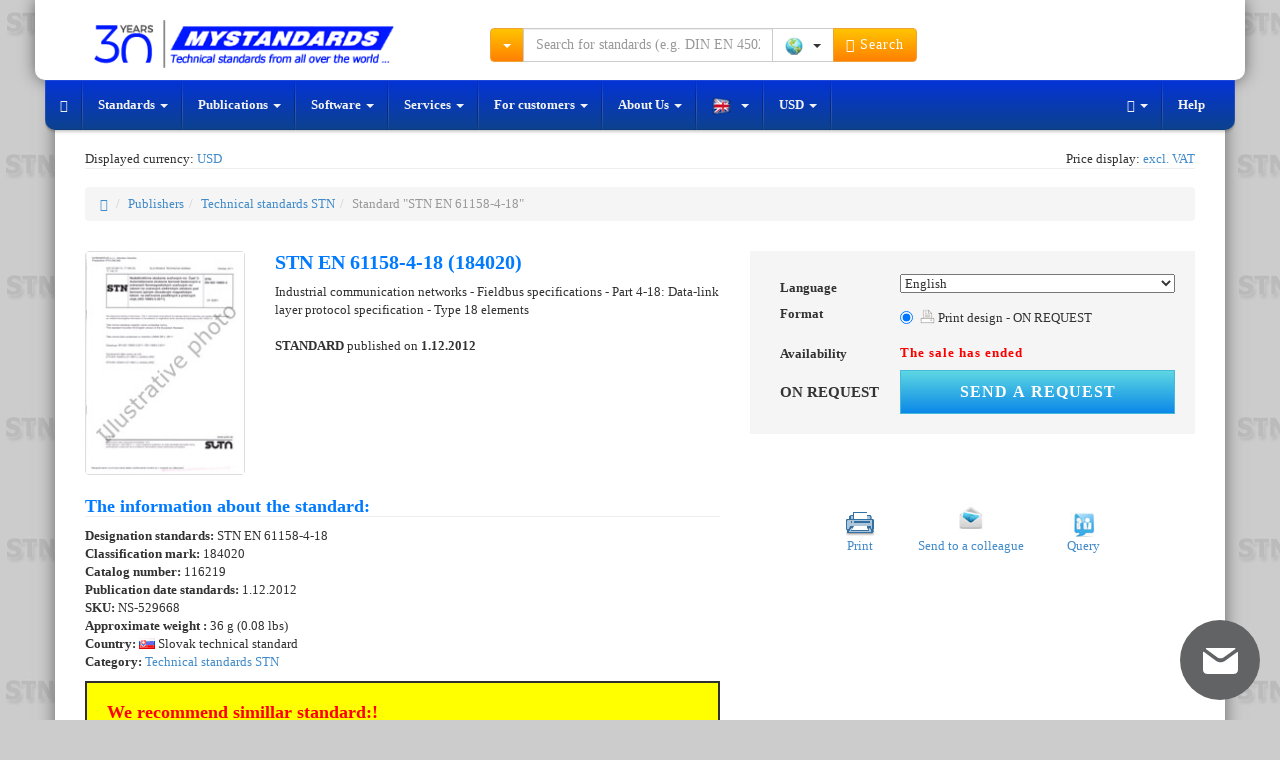

--- FILE ---
content_type: text/html; charset=UTF-8
request_url: https://www.mystandards.biz/standard/stnen-61158-4-18-1.12.2012.html
body_size: 10363
content:
<!DOCTYPE html>
<html lang="en">
  <head>
    <meta charset="utf-8">
    <meta name="viewport" content="width=device-width, initial-scale=1">  
    <meta name="description" content="Standard STN EN 61158-4-18 (18 4020) 1.12.2012 - Priemyselné komunikačné siete. Špecifikácie prevádzkových zberníc. Časť 4-18: Špecifikácia protokolu">
    <meta name="author" content="NORMSERVIS s.r.o." />
    <meta name="keywords" content="Standard STN EN 61158-4-18,1.12.2012,STN EN,61158-4-18,STN EN 61158-4-18,Priemyselné komunikačné siete. Špecifikácie prevádzkových zberníc. Časť 4-18: Špecifikácia protokolu údajovej vrstvy. Prvky typu 18 (Norma na priame používanie ako STN).,18 4020,Standard" />
              <meta name="robots" content="index, follow, all" />
          <meta name="googlebot" content="snippet, archive" />
              
        <link rel="shortcut icon" href="https://www.mystandards.biz/favicon.ico?v=9" type="image/x-icon">
    <link rel="icon" href="https://www.mystandards.biz/favicon.ico?v=9" type="image/x-icon">
          
        <link rel="alternate" href="https://eshop.normservis.cz/norma/stnen-61158-4-18-1.12.2012.html" hreflang="cs" />
    <link rel="alternate" href="https://eshop.normservis.sk/norma/stnen-61158-4-18-1.12.2012.html" hreflang="sk" />
    <link rel="alternate" href="https://www.technormen.de/norm/stnen-61158-4-18-1.12.2012.html" hreflang="de" />
    <link rel="alternate" href="https://www.mystandards.biz/standard/stnen-61158-4-18-1.12.2012.html" hreflang="en" />

    <link rel="canonical" href="https://www.mystandards.biz/standard/stnen-61158-4-18-1.12.2012.html">
    <title>STN EN 61158-4-18 (18 4020) 1.12.2012 | technical standard | MyStandards</title>

    <!-- Bootstrap core CSS -->
    <link href="/css/bootstrap.css?v=37" rel="stylesheet">
    <link href="/css/lightbox.css?v=14" rel="stylesheet">
    
        
    
    <!-- HTML5 shim and Respond.js IE8 support of HTML5 elements and media queries -->
    <!--[if lt IE 9]>
      <script type='text/javascript' src="/js/ie9.js"></script>
    <![endif]--> 
    
    <!-- CSS sablona pro TISK (nyni zakomponovana do custom CSS-->
    <!--<link href="/css/print.css" rel="stylesheet" media="print">-->
    
    <!-- CSS FONT-size -->
           
    <!-- Global site tag (gtag.js) - Google Analytics -->
    <script async src="https://www.googletagmanager.com/gtag/js?id=UA-4095627-7"></script>
    <script>
      window.dataLayer = window.dataLayer || [];
      function gtag(){dataLayer.push(arguments);}  
      gtag('consent', 'default', {
            'ad_storage': 'denied',
            'analytics_storage': 'denied',
            'functionality_storage': 'granted',
            'personalization_storage': 'denied'
      });
      gtag('js', new Date());
      gtag('config', 'UA-54292005-2'); 
      gtag('config', 'AW-1040287650');
    </script>
      </head>
    <body class="vodoznak-stn">
  
        <div class="container">
        <noscript>
          <div class="row clearfix">  
            <div class="col-lg-12 padding20">
              <span class="no_java">Warning</span>
              <p>Your browser does not currently support JavaScript.  It is possible that some feature will not work.  JavaScript is required for the online shop to function fully.  Here are <a href="http://www.enable-javascript.com/" target="_blank"> the instructions on how to enable JavaScript in your web browser</a>. </p>
            </div>
          </div>
        </noscript>
        <header>
        <div id="header" role="banner">
           <div class="row clearfix vrsek">
             <div class="lista_sasi">
              <div class="col-lg-4 col-md-3 logo clearfix">
                  <div class="vlajky_vrch logo_white">
                                        <a tabindex="-1" href="https://eshop.normservis.cz"><div class="sprite3 sprite3-menu_cz-png sprite3_vlajky_vrch"></div></a>
                                                            <a tabindex="-1" href="https://eshop.normservis.sk"><div class="sprite3 sprite3-menu_sk-png sprite3_vlajky_vrch"></div></a>
                                                            <a tabindex="-1" href="https://www.technormen.de"><div class="sprite3 sprite3-menu_de-png sprite3_vlajky_vrch"></div></a>
                                            
                  </div>
                  <a href="https://www.mystandards.biz" class="hover_logo">  
                    
                    <img src="/images/logo_30_com.png" alt="NORMSERVIS s.r.o." width="348" height="54" title="We are celebrating 30 years on the market. Thank you for being with us." class="img-responsive clearfix logo_blue logo_hover logo30">
                    <!--<img src="/images/logo3_com.png" alt="NORMSERVIS s.r.o." width="263" height="51" class="img-responsive clearfix logo_blue logo_hover">-->
                      
                      
                    <img src="/images/logo-30-white-com.png" alt="NORMSERVIS s.r.o." width="426" height="57"  title="We are celebrating 30 years on the market. Thank you for being with us." class="img-responsive clearfix logo_white print-invisible">
                    <!--<img src="/images/logo-white_com.png" alt="NORMSERVIS s.r.o." width="332" height="64" class="img-responsive clearfix logo_white print-invisible">-->
                  </a>
              </div>
              
              <div class="touch print-invisible">
                <div class="col-lg-5 col-md-5 hledani">
                  <form class="navbar-form navbar-right" role="search" id="search_run">
                    <div class="input-group search_menu">
                      <div class="input-group-btn dropdown">
                        <button type="button" data-tooltip="tooltip" data-placement="bottom" title="Choose the way of searching by clicking" class="tooltip_hover height-34 btn btn-warning dropdown-toggle" data-toggle="dropdown"><span class="caret"></span></button>
                        <ul class="dropdown-menu dropdown-menu-left">
                          <li><a href="/search2.html" rel="nofollow">Advanced search</a></li>
                          <li><a href="/page/dle-oboru.html" rel="nofollow">Searching by field</a></li>
                        </ul>
                      </div>
                                            <input type="text" class="form-control input height-34" onkeydown="check_search();" autocomplete="off" value="" id="search_query" placeholder="Search for standards (e.g. DIN EN 45020)">
                      <div class="input-group-btn">
                        <button type="button" class="btn btn-default dropdown-toggle bez-border height-34" data-toggle="dropdown" data-tooltip="tooltip" title="Choose the country by clicking" data-placement="bottom" tabindex="-1">
                          <span class="zeme_search_img">
                          <span class="sprite3 sprite3-vse_1-png"></span> <span class="caret"></span>                          
                          </span>
                          <span class="zeme_search_id skryvany"></span>
                        </button>
                        <input type="text" class="zeme_search_id_input skryvany" value="0" />
                        <ul class="dropdown-menu pull-right">
                          <li><a onClick="zeme_search(0);" rel="nofollow"><div class="sprite3 sprite3-vse_1-png"></div> All</a></li>
                          <li><a onClick="zeme_search(1);" rel="nofollow"><div class="sprite3 sprite3-cze-gif"></div> Czech</a></li>
                          <li><a onClick="zeme_search(2);" rel="nofollow"><div class="sprite3 sprite3-svk-gif"></div> Slovak</a></li>
                          <li><a onClick="zeme_search(3);" rel="nofollow"><div class="sprite3 sprite3-usa-gif"></div> American</a></li>
                          <li><a onClick="zeme_search(4);" rel="nofollow"><div class="sprite3 sprite3-deu-gif"></div> German</a></li>  
                          <li><a onClick="zeme_search(15);" rel="nofollow"><div class="sprite3 sprite3-aut-gif"></div> Austrian</a></li>
                          <li><a onClick="zeme_search(5);" rel="nofollow"><div class="sprite3 sprite3-vb-gif"></div> British</a></li>
                          <li><a onClick="zeme_search(6);" rel="nofollow"><div class="sprite3 sprite3-esp-gif"></div> Spanish</a></li>
                          <li><a onClick="zeme_search(7);" rel="nofollow"><div class="sprite3 sprite3-rus-gif"></div> Russian</a></li>
                          <li><a onClick="zeme_search(8);" rel="nofollow"><div class="sprite3 sprite3-chn-gif"></div> Chinese</a></li>
                          <li><a onClick="zeme_search(9);" rel="nofollow"><div class="sprite3 sprite3-iso-gif"></div> International</a></li>
                          <li><a onClick="zeme_search(10);" rel="nofollow"><div class="sprite3 sprite3-en-gif"></div> European</a></li>
                          <li><a onClick="zeme_search(14);" rel="nofollow"><div class="sprite3 sprite3-jpn-gif"></div> Japanese</a></li>
                        </ul>
                        <button class="btn btn-warning height-34" type="submit"><span class="glyphicon glyphicon-search"></span> Search</button>
                      </div>
                    </div>
                  </form>
                </div>
                <div class="col-lg-3 col-md-4 buttons">
                  <div class="cart_and_user">
                    <div class="btn-group inner_ucet">
                      
                    </div>
                    <div class="btn-group inner_kosik">
                      
                    </div>
                  </div>
                </div>
              </div>
            </div>
          </div>
          <div class="row clearfix menicko print-invisible">
              <div class="only_touch">
                 <ul class="menu">
                    <li class="item"><div class="sb-toggle-left"><div class="menu-sm menu-sm-menu-png"></div> <span class="menu-text">Menu</span></div></li>
                    <li class="item orange_bold" onClick="open_hledani();"><div class="menu-sm menu-sm-search-png"></div> <span class="menu-text">Search</span></li>
                    <li class="item" onClick="showModal('help');"><div class="menu-sm menu-sm-info-png"></div> <span class="menu-text">Info</span></li>
                    <li class="item-r"><a href="/user/" rel="nofollow"><div class="menu-sm menu-sm-user-png"></div> <span class="menu-text">My account</span></a></li>
                    <li class="item-r"><a href="/cart/" rel="nofollow"><div class="menu-sm menu-sm-cart-png"></div> <span class="menu-text">Cart</span></a></li>
                 </ul>
                 <input type="text" value="0" class="pozice_hledani invisible_span" />
                 <!-- Left Slidebar -->
              </div> 
              <div class="touch clearfix">
                 <nav class="navbar navbar-default" role="navigation">
                    <div class="container-fluid">
                      <!-- Collect the nav links, forms, and other content for toggling -->
                      <div class="collapse navbar-collapse" id="bs-example-navbar-collapse-1">
                        <ul class="nav navbar-nav">
                          <li><a href="https://www.mystandards.biz" class="special-nav"><span class="glyphicon glyphicon-home"></span></a></li>
                          <li class="dropdown">
                            <a href="#" class="dropdown-toggle special-nav" data-toggle="dropdown" rel="nofollow">Standards <span class="caret"></span></a>
                            <ul class="dropdown-menu technicke-normy">
                              <li class="dropdown-header">Favourite publishers:</li>
                              <li><a href="/publisher/american-technical-standards-astm/">ASTM</a></li>
<li><a href="/publisher/american-technical-standards-asme/">ASME</a></li>
<li><a href="/publisher/american-technical-standards-sae/">SAE</a></li>
<li><a href="/publisher/russian-technical-standards-gost/">GOST</a></li>
<li><a href="/publisher/british-technical-standards-bs/">BS</a></li>
<li><a href="/publisher/german-technical-standards-din/">DIN</a></li>
<li><a href="/publisher/international-technical-standards-iso/">ISO</a></li>
<li><a href="/publisher/international-technical-standards-ieee/">IEEE</a></li>
<li><a href="/publisher/american-technical-standards-uop/">UOP</a></li>
<li><a href="/publisher/chinese-technical-standards-gb/">GB</a></li>
<li><a href="/publisher/"><strong>Show all</strong></a></li>
<li class="divider"></li>
<li><a href="/nove-normy.html">New standards</a></li>
<li class="divider"></li>
<li><a href="/page/vestnik.html">Bulletin UNMZ</a></li>
<li class="divider"></li>
<li><a href="/cenova-nabidka.html">The request for the quotation</a></li>                            </ul>
                          </li>
                          <li class="dropdown">
                            <a href="#" class="dropdown-toggle special-nav" data-toggle="dropdown" rel="nofollow">Publications <span class="caret"></span></a>
                            <ul class="dropdown-menu publikace">
                              <li class="dropdown-header">By countries :</li>
                              <li><a href="/page/americke-publikace.html"><div class="sprite3 sprite3-menu_usa-png"></div> American</a></li> 
<li><a href="/publisher/publications-british/"><div class="sprite3 sprite3-menu_com-png"></div> British</a></li>
<li><a href="/publisher/publications-german-beuth/"><div class="sprite3 sprite3-menu_de-png"></div> German</a></li>
<li><a href="/page/ceske-publikace.html"><div class="sprite3 sprite3-menu_cz-png"></div> Czech</a></li>
<li><a href="/publisher/publications-slovak/"><div class="sprite3 sprite3-menu_sk-png"></div> Slovak</a></li>                            </ul>
                          </li>
                          <li class="dropdown">
                            <a href="#" class="dropdown-toggle special-nav" data-toggle="dropdown" rel="nofollow">Software <span class="caret"></span></a>
                            <ul class="dropdown-menu">
                              <li><a href="http://www.normservis.com/software/metale/" target="_blank"><strong>Metale</strong> - Information about materials</a></li>
                            </ul>
                          </li>
                          <li class="dropdown">
                            <a href="#" class="dropdown-toggle special-nav" data-toggle="dropdown" rel="nofollow">Services <span class="caret"></span></a>
                            <ul class="dropdown-menu">
                              <li><a href="/aktualizace-norem.html">Update of Technical Standards</a></li>
<li><a href="/aktualizace-zakonu.html">Update of legislative Regulations</a></li>                            </ul>
                          </li>
                          <li class="dropdown">
                            <a href="#" class="dropdown-toggle special-nav" data-toggle="dropdown" rel="nofollow">For customers <span class="caret"></span></a>
                            <ul class="dropdown-menu">
                              <li><a href="/help.html">Help</a></li>
<li><a href="/help.html?var=help_obchodni_podminky">Commercial Terms</a></li>
<li class="divider"></li>
<li><a href="/help.html?var=help_platba_kartou">Payment by card</a></li>
<li><a href="/card-online.html">Payment for the order</a></li>
<li class="divider"></li>
<li><a href="/cenova-nabidka.html">Request for quotation</a></li>
<li class="divider"></li>
<li><a href="/odber-novych-norem.html">The overview of new standards</a></li>                            </ul>
                          </li>
                          <li class="dropdown">
                            <a href="#" class="dropdown-toggle special-nav" data-toggle="dropdown" rel="nofollow">About Us <span class="caret"></span></a>
                            <ul class="dropdown-menu">
                              <li><a href="/page/about.html">About the company</a></li>
<li><a href="/page/contact.html">Contact</a></li>                            </ul>
                          </li>
                          <li class="dropdown">
                            <a href="#" class="dropdown-toggle special-nav" data-tooltip="tooltip" data-placement="top" data-original-title="You can change language version by clicking" data-toggle="dropdown" rel="nofollow">
                              <div class="sprite3 sprite3-menu_com_modra-png"></div> <span class="caret"></span>                            </a>
                            <ul class="dropdown-menu" role="menu">
                              <li><a tabindex="-1" href="https://eshop.normservis.cz/norma/stnen-61158-4-18-1.12.2012.html"><div class="sprite3 sprite3-menu_cz-png"></div> Čeština </a></li>                              <li><a tabindex="-1" href="https://eshop.normservis.sk/norma/stnen-61158-4-18-1.12.2012.html"><div class="sprite3 sprite3-menu_sk-png"></div> Slovenština </a></li>                              <li><a tabindex="-1" href="https://www.technormen.de/norm/stnen-61158-4-18-1.12.2012.html"><div class="sprite3 sprite3-menu_de-png"></div> Deutsch </a></li>                                                          </ul>
                          </li>
                          <li>                                                                                    
                            <a title="Click to change the currency" class="zobrazovana_mena special-nav" rel="nofollow" onClick="showModal('mena');">                            USD                            <span class="caret"></span>
                          </a>
                          </li>
                          
                        </ul>
                        <ul class="nav navbar-nav navbar-right">
                          <li class="dropdown">
                            <a href="#" class="dropdown-toggle special-nav" data-toggle="dropdown" rel="nofollow"><span class="glyphicon glyphicon-text-width"></span> <span class="caret"></span></a>
                            <ul class="dropdown-menu">
                              <li><a href="/?font-size=13" rel="nofollow">Normal font</a></li>
                              <li><a href="/?font-size=15" rel="nofollow">Big font</a></li>
                              <li><a href="/?font-size=18" rel="nofollow">Biggest font</a></li>
                            </ul>
                          </li>
                          <li><a href="/help.html" rel="nofollow">Help</a></li>
                        </ul>
                      </div><!-- /.navbar-collapse -->
                    </div><!-- /.container-fluid -->
                  </nav>
              </div>
              <div class="sb-slidebar sb-left">	
			         <!-- Lists in Slidebars -->
			         <ul class="sb-menu">
                  <li><a class="sb-toggle-submenu" href="#" rel="nofollow">Standards <span class="sb-caret"></span></a>
                    <ul class="sb-submenu">
						          <li class="center-text">Favourite publishers:</li>
						          <li><a href="/publisher/american-technical-standards-astm/">ASTM</a></li>
<li><a href="/publisher/american-technical-standards-asme/">ASME</a></li>
<li><a href="/publisher/american-technical-standards-sae/">SAE</a></li>
<li><a href="/publisher/russian-technical-standards-gost/">GOST</a></li>
<li><a href="/publisher/british-technical-standards-bs/">BS</a></li>
<li><a href="/publisher/german-technical-standards-din/">DIN</a></li>
<li><a href="/publisher/international-technical-standards-iso/">ISO</a></li>
<li><a href="/publisher/international-technical-standards-ieee/">IEEE</a></li>
<li><a href="/publisher/american-technical-standards-uop/">UOP</a></li>
<li><a href="/publisher/chinese-technical-standards-gb/">GB</a></li>
<li><a href="/publisher/"><strong>Show all</strong></a></li>
<li class="divider"></li>
<li><a href="/nove-normy.html">New standards</a></li>
<li class="divider"></li>
<li><a href="/page/vestnik.html">Bulletin UNMZ</a></li>
<li class="divider"></li>
<li><a href="/cenova-nabidka.html">The request for the quotation</a></li>                      <li><a href="/publisher/"><strong>Show all</strong></a></li>						
					          </ul>
                  </li>
                  <li><a class="sb-toggle-submenu" href="#" rel="nofollow">Publications <span class="sb-caret"></span></a>
                    <ul class="sb-submenu">
						          <li class="center-text">By countries : </li>
						          <li><a href="/page/americke-publikace.html"><div class="sprite3 sprite3-menu_usa-png"></div> American</a></li> 
<li><a href="/publisher/publications-british/"><div class="sprite3 sprite3-menu_com-png"></div> British</a></li>
<li><a href="/publisher/publications-german-beuth/"><div class="sprite3 sprite3-menu_de-png"></div> German</a></li>
<li><a href="/page/ceske-publikace.html"><div class="sprite3 sprite3-menu_cz-png"></div> Czech</a></li>
<li><a href="/publisher/publications-slovak/"><div class="sprite3 sprite3-menu_sk-png"></div> Slovak</a></li>					
					          </ul>
                  </li>
                  <li><a class="sb-toggle-submenu" href="#" rel="nofollow">Software <span class="sb-caret"></span></a>
                    <ul class="sb-submenu">
						          <li><a href="http://www.normservis.com/software/metale/" target="_blank"><strong>Metale</strong> - Information about materials</a></li>
					
					          </ul>
                  </li>
                  <li><a class="sb-toggle-submenu" href="#" rel="nofollow">Services <span class="sb-caret"></span></a>
                    <ul class="sb-submenu">
						          <li><a href="/aktualizace-norem.html">Update of Technical Standards</a></li>
<li><a href="/aktualizace-zakonu.html">Update of legislative Regulations</a></li>					
					          </ul>
                  </li>
                  <li><a class="sb-toggle-submenu" href="#" rel="nofollow">For customers <span class="sb-caret"></span></a>
                    <ul class="sb-submenu">
						          <li><a href="/help.html">Help</a></li>
<li><a href="/help.html?var=help_obchodni_podminky">Commercial Terms</a></li>
<li class="divider"></li>
<li><a href="/help.html?var=help_platba_kartou">Payment by card</a></li>
<li><a href="/card-online.html">Payment for the order</a></li>
<li class="divider"></li>
<li><a href="/cenova-nabidka.html">Request for quotation</a></li>
<li class="divider"></li>
<li><a href="/odber-novych-norem.html">The overview of new standards</a></li>					
					          </ul>
                  </li>
                  <li><a class="sb-toggle-submenu" href="#" rel="nofollow">About Us <span class="sb-caret"></span></a>
                    <ul class="sb-submenu">
						          <li><a href="/page/about.html">About the company</a></li>
<li><a href="/page/contact.html">Contact</a></li>					
					          </ul>
                  </li>
                  
                  <!-- JAZYKY -->
                  <li><a class="sb-toggle-submenu" href="#" rel="nofollow"><div class="sprite3 sprite3-menu_usa-png"></div> English <span class="sb-caret"></span></a>
                    <ul class="sb-submenu">
						                  <li><a tabindex="-1" href="https://eshop.normservis.cz/norma/stnen-61158-4-18-1.12.2012.html"><div class="sprite3 sprite3-menu_cz-png"></div> Čeština </a></li>                              <li><a tabindex="-1" href="https://eshop.normservis.sk/norma/stnen-61158-4-18-1.12.2012.html"><div class="sprite3 sprite3-menu_sk-png"></div> Slovenština </a></li>                              <li><a tabindex="-1" href="https://www.technormen.de/norm/stnen-61158-4-18-1.12.2012.html"><div class="sprite3 sprite3-menu_de-png"></div> Deutsch </a></li>                              					
					          </ul>
                  </li>
                  <li>                                                                                    
                            <a title="Click to change the currency" class="zobrazovana_mena special-nav" rel="nofollow" onClick="showModal('mena');">                            USD                            <span class="caret"></span>
                          </a>
                          </li>
			        </ul>			
		          </div><!-- /.sb-slidebar .sb-left -->
              <form role="search" id="search_run2">
              <div class="search_menu2 full-width">
                <div class="padding-top10">
                  <div class="input-group">
                      <div class="input-group-btn">
                        <button type="button" data-tooltip="tooltip" data-placement="bottom" title="Choose the way of searching by clicking" class="tooltip_hover height-34 btn btn-warning dropdown-toggle" data-toggle="dropdown"><span class="caret"></span></button>
                        <ul class="dropdown-menu dropdown-menu-left">
                          <li><a href="/search2.html" rel="nofollow">Advanced search</a></li>
                          <li><a href="/page/dle-oboru.html" rel="nofollow">Searching by field</a></li>
                        </ul>
                      </div><!-- /btn-group -->
                      <input type="text" class="form-control input search_engine2" onKeyDown="check_search2();" value="" placeholder="Search for standards (e.g. DIN EN 45020)">
                      <div class="input-group-btn">
                        <button type="button" class="btn btn-default dropdown-toggle bez-border height-34" data-toggle="dropdown" data-tooltip="tooltip" title="Choose the country by clicking" data-placement="bottom" tabindex="-1">
                          <span class="zeme_search_img">
                          <span class="sprite3 sprite3-vse_1-png"></span> <span class="caret"></span>                          
                          </span>
                          <span class="zeme_search_id skryvany"></span>
                        </button>
                        <input type="text" class="zeme_search_id_input skryvany" value="0" />
                        <ul class="dropdown-menu pull-right">
                          <li><a onClick="zeme_search(0);" rel="nofollow"><div class="sprite3 sprite3-vse_1-png"></div> All</a></li>
                          <li><a onClick="zeme_search(1);" rel="nofollow"><div class="sprite3 sprite3-cze-gif"></div> Czech</a></li>
                          <li><a onClick="zeme_search(2);" rel="nofollow"><div class="sprite3 sprite3-svk-gif"></div> Slovak</a></li>
                          <li><a onClick="zeme_search(3);" rel="nofollow"><div class="sprite3 sprite3-usa-gif"></div> American</a></li>
                          <li><a onClick="zeme_search(4);" rel="nofollow"><div class="sprite3 sprite3-deu-gif"></div> German</a></li>
                          <li><a onClick="zeme_search(5);" rel="nofollow"><div class="sprite3 sprite3-vb-gif"></div> British</a></li>
                          <li><a onClick="zeme_search(6);" rel="nofollow"><div class="sprite3 sprite3-esp-gif"></div> Spanish</a></li>
                          <li><a onClick="zeme_search(7);" rel="nofollow"><div class="sprite3 sprite3-rus-gif"></div> Russian</a></li>
                          <li><a onClick="zeme_search(8);" rel="nofollow"><div class="sprite3 sprite3-chn-gif"></div> Chinese</a></li>
                          <li><a onClick="zeme_search(9);" rel="nofollow"><div class="sprite3 sprite3-iso-gif"></div> International</a></li>
                          <li><a onClick="zeme_search(10);" rel="nofollow"><div class="sprite3 sprite3-en-gif"></div> European</a></li>
                        </ul>
                        <button class="btn btn-warning btn" type="submit" onclick="make_search2();"><span class="glyphicon glyphicon-search"></span> Search</button>
                      </div>
                  </div>
                </div>              
              </div>
              </form>
            </div>
        </div>
        </header>
    <!-- KONEC - HEADER -->
     


  



  <div class="row clearfix print-invisible">
    <div class="col-lg-6 col-md-6 col-sm-6 col-xs-12 col-ss-6 left-center">
          Displayed currency: <a title="Click to change the currency" class="zobrazovana_mena" rel="nofollow" onClick="showModal('mena');">
          USD          </a>  
    </div>
    <div class="col-lg-6 col-md-6 col-sm-6 col-xs-12 col-ss-6 right-center">
         Price display: <a class="dph_zobraz" rel="nofollow" title="Click to change the price display" onClick="showModal('dph');">excl. VAT</a>
    </div>
  </div>
  <div class="row clearfix remove-top">
     <div class="col-lg-12">
      <hr class="remove-top" />
     </div>
  </div>
  
  <div class="row clearfix">
    <div class="col-lg-12">
      
      <br />
     <ol class="breadcrumb">
      <li><a href="/"><span class="glyphicon glyphicon-home"></span></a></li>
      <li><a href="/publisher/">Publishers</a></li><li><a href="/publisher/slovak-technical-standards-stn/">Technical standards STN</a></li><li class="active">Standard "STN EN 61158-4-18"</li>
    </ol> 
        </div>
  </div>
<div itemscope itemtype="http://schema.org/Product" class="product-top">
  <div class="row clearfix">
    <div class="col-lg-2 col-md-2 col-sm-2 col-xs-12 col-ss-3 col-print-2"> 
                <div class="thumbnail"> 
        <img itemprop="image" src="/images/norm/default/norm_stn_com.jpg" alt="Standard STN EN 61158-4-18 1.12.2012 preview" class="img-responsive detail_img_new"  />
                </div>
                    
    </div>
    <div class="col-lg-5 col-md-5 col-sm-4 col-xs-12 col-ss-9 col-print-7">
        <h1 class="detail_h1"><span itemprop="name">STN EN 61158-4-18 (184020)</span></h1>
      <p class="text_for_translate dis_inline">
        <span itemprop="description">
        Industrial communication networks - Fieldbus specifications - Part 4-18: Data-link layer protocol specification - Type 18 elements        </span>
      </p>                 
      <br /> <br />
      <p><strong>STANDARD</strong> published on <strong>1.12.2012</strong></p>      <br />
            <!--<strong>Selected format:</strong><br />-->
      
       
    </div>
    
    <div itemprop="brand" itemscope itemtype="http://schema.org/Organization">
      <meta itemprop="name" content="NORMSERVIS s.r.o." />
      <meta itemprop="email" content="info@mystandards.biz" />
      <meta itemprop="telephone" content="(+420) 566 621 759" />   
    </div>
    
        
    <div class="col-lg-5 col-md-5 col-sm-6 col-xs-12 col-ss-12 col-print-3">
      <!-- META INFORMATION -->
      <div itemprop="offers" itemscope itemtype="http://schema.org/Offer" id="cena_148370">  
        <meta itemprop="availability" content="PreOrder" />
        <meta itemprop="priceCurrency" content="USD" />
        <meta itemprop="seller" content="NORMSERVIS s.r.o." />
        <div class="clear clearfix price_bgn">
          <table style="width:100%" class="tbl_price_new">
            <tr><td class="lbl" style="width: 130px;">Language</td><td><select class="language_control_detail selectpicker" onChange="selectLanguageDetail();"><option data-content="<div class='flags-lang flags-lang-usa-png'></div> English" value="3" selected>English</option></select></td></tr><tr><td class="lbl">Format</td><td><span class="lang_3">
                  <div class="radio">
                    <label>
                      <input type="radio" onClick="zmenaProvedeniNew(148370,'148370-3-11');" name="selectVariant" value="148370-3-11" checked>
                      <div class="sprite-provedeni sprite-provedeni-tisk-png" style="opacity: 0.7;"></div> Print design - ON REQUEST 
                    </label>
                  </div></span></td></tr>            <tr><td class="lbl">Availability</td><td class="ffSklad" style="font-weight:bold;padding-top: 7px;"><span class="skladem_148370"><span class="skladem_ne"><strong>The sale has ended</strong></span></span></td></tr> 
            <tr class="invisible_span"><td class="lbl">Price</td><td class="sm_price"><span itemprop="price">ONREQUEST</span> </a> excl. VAT</td></tr>
            <tr>
              <td class="price_big">
              ON REQUEST              </td>
              <td style="font-weight:bold;padding-top: 7px;">
                <button type="button" class="btn btn-info print-invisible newBtnAddToCart newBtnDotaz" onclick="dotaz(148370);">Send a request</button>              </td>
                          </tr> 
          </table>
        </div>
      </div>      
    </div>
  </div> 
  
  
  <div class="row clearfix">
    <div class="col-lg-7 col-md-7 col-sm-7 col-xs-12 col-ss-7 col-print-10">
      <h2 class="detail_h2">The information about the standard:</h2>            
      <p>    
        <strong>Designation standards: </strong>STN EN 61158-4-18<br />
                <strong>Classification mark: </strong> 184020<br />
                
                <strong>Catalog number: </strong> 116219<br />
                
                
               
                <strong>Publication date standards: </strong> 1.12.2012<br />
                  <strong>SKU: </strong> NS-529668<br />
          <strong>Approximate weight :</strong> 36 g (0.08 lbs)<br />        <strong>Country: </strong> <span class="sprite3 sprite3-svk-gif vlajka_norma"></span>        Slovak technical standard<br />
        <strong>Category:</strong> <a href="/publisher/slovak-technical-standards-stn/">Technical standards STN</a><br />        
                
        
          <div style="background-color:yellow;color:#2F2F2F;width:100%;padding: 20px;border:2px solid #2F2F2F;">
            <h2 class="detail_h2" style="color:#FF0000;padding: 0;margin: 0;margin-bottom: 8px;">We recommend simillar standard:!</h2>
            <span style="font-size:18px;"><strong><a href="/standard/csnen-61158-4-18-1.10.2008.html">ČSN EN 61158-4-18</a></strong> <small>(01.10.2008)</small></span>
          </div>
                </p>
    </div>    
    <div class="col-lg-5 col-md-5 col-sm-5 col-xs-12 col-ss-5 print-invisible btn_center padding-ovladani">
      <div class="print-invisible font_13">  
          <div class="oineBit">
          <a href="/run/print.html?cu=stnen/61158-4-18/1.12.2012" target="_blank" rel="nofollow" title="Print the page STN EN 61158-4-18 1.12.2012" onClick="/*window.print()*/">
            <div class="sprite-nor sprite-nor-tisk_stranky-gif"></div>
            <span class="btn_center">Print</span>
          </a> 
          </div>
          <div class="oineBit">
          <a href="#" rel="nofollow" title="Send to a colleague STN EN 61158-4-18 1.12.2012" onClick="poslat_znamemu(148370);">
            <div class="sprite-nor sprite-nor-poslat_znamemu-jpg"></div>  
            <span class="btn_center">Send to a colleague</span>
          </a> 
          </div>  
          <div class="oineBit">
          <a href="#" rel="nofollow" title="Questions about product STN EN 61158-4-18 1.12.2012" onClick="dotaz(148370);">
            <div class="sprite-nor sprite-nor-dotaz-jpg"></div> 
            <span class="btn_center">Query</span>
          </a>  
          </div>
      </div>   
    </div>
    
    <!--<div class="col-lg-2 col-md-2 col-sm-2 col-xs-12 col-ss-2 col-print-2 btn_center">
      <h3>QR code: <a href="/help.html?var=help_qr" rel="nofollow" title="What is QR code?"><span class="glyphicon glyphicon-question-sign"></span></a></h3>
      <img width="120" height="120" src="https://api.qrserver.com/v1/create-qr-code/?data=https://www.mystandards.biz/standard/stnen-61158-4-18-1.12.2012.html&amp;size=120x120" class="img-responsive btn_center" alt="QR code" />
    </div>--->
  </div>
  
      <div class="row clearfix">
      <div class="col-lg-12">
        <h2 class="detail_h2">The category - similar standards:</h2>
        <p class="justify_p"><a href="/search2.html?ics1=25&amp;ics2=040&amp;ics3=40" rel="nofollow">Industrial process measurement and control</a><a href="/search2.html?ics1=35&amp;ics2=110&amp;ics3=" rel="nofollow">Networking</a><a href="/search2.html?ics1=35&amp;ics2=100&amp;ics3=20" rel="nofollow">Data link layer</a></p>
      </div>
      </div>
      
</div>
    
    
    
    
    
        
      
            <div class="row clearfix print_hide">   
          <div class="col-lg-12">
            <h2 class="detail_h2">Similar standards:</h2>
          </div>
          <div class="col-lg-2 col-md-2 col-sm-2 col-ss-4 col-xs-6"><div class="podobne_produkty"><a href="/standard/stnen-61508-7-1.12.2010.html" target="_blank" data-tooltip="tooltip" data-placement="top" data-original-title="STN EN 61508-7 - 1.12.2010" title="STN EN 61508-7 - 1.12.2010"><img src="/images/norm/default/norm_stn_com.jpg" alt="STN EN 61508-7" class="img-responsive" />STN EN 61508-7</a></div><p class="podobne_produkty"><strong>1.12.2010</strong></p></div><div class="col-lg-2 col-md-2 col-sm-2 col-ss-4 col-xs-6"><div class="podobne_produkty"><a href="/standard/tniclc-tr-62541-1-1.12.2010.html" target="_blank" data-tooltip="tooltip" data-placement="top" data-original-title="TNI CLC/TR 62541-1 - 1.12.2010" title="TNI CLC/TR 62541-1 - 1.12.2010"><img src="/images/norm/default/neutral_com.jpg" alt="TNI CLC/TR 62541-1" class="img-responsive" />TNI CLC/TR 62541-1..</a></div><p class="podobne_produkty"> <span class="red_bold"> WITHDRAWN</span><br /><strong>1.12.2010</strong></p></div><div class="col-lg-2 col-md-2 col-sm-2 col-ss-4 col-xs-6"><div class="podobne_produkty"><a href="/standard/tniclc-tr-62541-2-1.12.2010.html" target="_blank" data-tooltip="tooltip" data-placement="top" data-original-title="TNI CLC/TR 62541-2 - 1.12.2010" title="TNI CLC/TR 62541-2 - 1.12.2010"><img src="/images/norm/default/neutral_com.jpg" alt="TNI CLC/TR 62541-2" class="img-responsive" />TNI CLC/TR 62541-2..</a></div><p class="podobne_produkty"> <span class="red_bold"> WITHDRAWN</span><br /><strong>1.12.2010</strong></p></div><div class="col-lg-2 col-md-2 col-sm-2 col-ss-4 col-xs-6"><div class="podobne_produkty"><a href="/standard/stnen-62541-4-1.7.2012.html" target="_blank" data-tooltip="tooltip" data-placement="top" data-original-title="STN EN 62541-4 - 1.7.2012" title="STN EN 62541-4 - 1.7.2012"><img src="/images/norm/default/norm_stn_com.jpg" alt="STN EN 62541-4" class="img-responsive" />STN EN 62541-4</a></div><p class="podobne_produkty"> <span class="red_bold"> WITHDRAWN</span><br /><strong>1.7.2012</strong></p></div><div class="col-lg-2 col-md-2 col-sm-2 col-ss-4 col-xs-6"><div class="podobne_produkty"><a href="/standard/stnen-62541-5-1.7.2012.html" target="_blank" data-tooltip="tooltip" data-placement="top" data-original-title="STN EN 62541-5 - 1.7.2012" title="STN EN 62541-5 - 1.7.2012"><img src="/images/norm/default/norm_stn_com.jpg" alt="STN EN 62541-5" class="img-responsive" />STN EN 62541-5</a></div><p class="podobne_produkty"> <span class="red_bold"> WITHDRAWN</span><br /><strong>1.7.2012</strong></p></div><div class="col-lg-2 col-md-2 col-sm-2 col-ss-4 col-xs-6"><div class="podobne_produkty"><a href="/standard/stnen-62541-6-1.7.2012.html" target="_blank" data-tooltip="tooltip" data-placement="top" data-original-title="STN EN 62541-6 - 1.7.2012" title="STN EN 62541-6 - 1.7.2012"><img src="/images/norm/default/norm_stn_com.jpg" alt="STN EN 62541-6" class="img-responsive" />STN EN 62541-6</a></div><p class="podobne_produkty"> <span class="red_bold"> WITHDRAWN</span><br /><strong>1.7.2012</strong></p></div>        </div>
          

  <div id="test">
  </div> 
<!-- PATIČKA -->
 <footer>
        <div id="footer" role="contentinfo" class="print-invisible">
           <div class="row paticka">
              <div class="col-lg-2 col-md-2 col-sm-2 col-xs-12 col-ss-6 clearfix">
                <span class="nadpis">Products</span>
                  <a href="/publisher/">Standards</a>
                  <a href="/page/publikace.html">Publications</a>
                  <a href="/page/software.html">Software</a>
                  <a href="/page/sluzby.html">Services</a>  <br />
                <span class="nadpis">Search</span> 
                  <a onClick="bezneHledaniOpen();" rel="nofollow">Common searching</a>
                  <a href="/search2.html" rel="nofollow">Advanced search</a>
                  <a href="/page/dle-oboru.html">Searching by field</a>               
              </div>
              <div class="col-lg-2 col-md-2 col-sm-2 col-xs-12 col-ss-6 clearfix">
                <span class="nadpis">methods of payment</span>
                <a href="/help.html?var=help_platba_kartou" rel="nofollow">Credit card</a>
                <a href="/help.html?var=help_platba_paypal" rel="nofollow">PayPal</a>
                <!--<a href="/help.html?var=help_platba_skrill" rel="nofollow">Skrill</a>-->
                                <a href="/help.html?var=help_platba_dobirka" rel="nofollow">Cash on delivery</a>
                <a href="/help.html?var=help_platba_zalohovka" rel="nofollow">Proforma invoice</a>
                <a href="/help.html?var=help_platba_prikazem" rel="nofollow">Bank transfer</a>
                <a href="/help.html?var=help_platba_hotovost" rel="nofollow">Cash</a><br />
                <a href="/card-online.html" rel="nofollow">Payment for order - online payment</a>
              </div>
              <div class="col-lg-3 col-md-3 col-sm-3 col-xs-12 col-ss-6 clearfix">
                <span class="nadpis">Options for placing the order</span>
                  <a href="/">eShop - online</a>
                  <a href="/page/contact.html">Phone:  +420 566 621 759</a>
                  <a href="/page/contact.html">Fax:  +420 566 522 104</a>
                  <a href="mailto:eshop@mystandards.biz">eshop@mystandards.biz</a>
                  <a href="/page/contact.html">At the company's address</a><br />
                <span class="nadpis">News</span> 
                  <a href="/nove-normy.html">New standards</a>
                  <a href="/page/rss.html">RSS news feed</a>
                  <a href="/page/vestnik.html">Bulletin</a>   
              </div>
              <div class="col-lg-3 col-md-3 col-sm-3 col-xs-12 col-ss-6 clearfix">
                <span class="nadpis">Company address</span>
                  <div class="sprite4 sprite4-logo-small-png"></div>
                  <p>Hamry nad Sazavou 460</p>
                  <p>591 01 Zdar nad Sazavou</p>
                  <p>Czech Republic</p>
                  <br />
                  <div class="social-footer-icon">
                    <a href="https://www.facebook.com/pages/NORMSERVIS-sro/278379038945033" class="no_block" target="_blank"><div class="sprite3 sprite3-fb-png sprite3-social"></div></a>&nbsp;
                    <a href="https://twitter.com/NORMSERVIS" class="no_block" target="_blank"><div class="sprite4 sprite4-twit-png sprite3-social"></div></a>&nbsp;
                    <a href="mailto:eshop@mystandards.biz" class="no_block" title="Contact us"><div class="sprite3 sprite3-mail-png sprite3-social"></div></a>
                  </div>
              </div>
              <div class="col-lg-2 col-md-2 col-sm-2 col-xs-12 col-ss-6 clearfix">
                <span class="inner_kosik_footer"></span>
                                 <!--SSLS{--><a href="https://secure.comodo.com/ttb_searcher/trustlogo?v_querytype=W&amp;v_shortname=SC5&amp;v_search=https://www.mystandards.biz&amp;x=6&amp;y=5"><img src="/images/comodo_secure.png" width="110" height="51" title="SSL certificate" class="border_none img-responsive sll_icon_footer" alt="SSL certificate" /></a><!--}SSLS--><br />
                                 
                <a href="/page/mapa-webu.html">Site map</a>
                <a href="http://www.normservis.com" target="_blank">NORMSERVIS - HOME</a> 
                <a href="/navrhy.html">Suggestions for improvement.</a>
                <a href="/help.html?var=help_obchodni_podminky" rel="nofollow">Terms and Conditions</a>                                                                                                     
                <a href="/page/ochrana-osobnich-udaju.html" rel="nofollow">Protection of personal data</a>
                                
                                
              </div>
             
              <div class="col-lg-12 clearfix mrproper">
                              </div>
              <!--<div class="col-lg-12" style="padding-top: 15px;font-size: 11px;">
                <span>In accordance with the Act on Registration of Sales, the seller is obliged to issue a receipt for the buyer. And the seller is obliged to register the received sales online at the tax authority; in case of technical failure, the sales must be registered in 48 hours, at the latest.</span>
              </div>                                               -->
           </div>  
                  
        </div>
        <div id="modal_exe">
        
        </div>
          
          
 </footer>
</div> <!-- Konec divu container pro celou stránku -->
<div class="loader"><span class="main"></span></div> 
<!--<div class="lista_exe">
</div>
<div class="lista_import">
</div>-->
<!--<div class="lista-cookies">
This website uses cookie files. By browsing this website you expresses your consent with using cookies. <a href="/page/cookies.html" class="link-cookies">More information</a> / <a onClick="rozumim();" class="link-cookies-ok">I understand</a> 
</div> -->        
<div class="runner">
</div>
<p class="text-center copyright">Latest update:  2026-01-19 (Number of items: 2 257 233) <br />&copy; Copyright 2026 NORMSERVIS s.r.o.</p>
<br /><br />
  
    <!-- PATIČKA KONEC -->    
    <script src="/js/javascript.min.js?v=63"></script>
    <!--<script src="/js/jquery.bxslider.js?v=1"></script>-->
    <!--<script src="/js/jquery.fireworks.js"></script>-->
    <!--<script type="text/javascript">
      var nowRun = false;
      $(document).ready(function(){
        $('.logo30').first().mouseenter(function(){
          if(nowRun === false){
            nowRun = true;
            $('#header').fireworks(); 
            window.setTimeout(function(){
              $('#header').fireworks('destroy');
              nowRun = false;   
            }, 3000); 
          }
        });
      });
      
    </script>-->
    <!--<script src="/js/collapse.js"></script>-->    
            
    
    
                <div id="cookies-bar">
              <div class="wrapper">
                  <div class="title">
                      <img src="/images/cookies.svg" alt="Cookies" class="icon" />
                      Cookies
                  </div>
                  <div class="text">
                      <p>We need your <a href="/page/cookies.html">consent</a> to use the individual data so that you can see information about your interests, among other things. Click "OK" to give your consent.</p>
                  </div>
                  <div class="buttons">
                      <button class="btn btn-default" id="cookies_settings">Settings</button>
                      <button class="btn btn-danger" id="cookies_ok">OK</button>
                  </div>
                  <div class="no-cookies">
                      <p>You can refuse consent <a href="#" id="disable-cookies">here</a>.</p>
                  </div>
              </div>
          </div>
          <div id="cookies-bar-settings">
              <div class="wrapper">
                  <div class="cookie-header">
                      <div class="title">
                          <img src="/images/cookies.svg" alt="Cookies" class="icon" />
                          Cookie - Settings                      </div>
                      <div class="close">
                        <img src="/images/cookies-close.svg" id="close-cookie-settings" alt="Close" title="Close" />
                      </div>
                  </div>
                  <div class="under-title">
                      <p>
                          Here you can customize your cookie settings according to your preferences.                      </p>
                  </div>
                  <div class="cookie-select">
                      <div class="text">
                          <div class="nadpis">
                              Technical cookies                          </div>
                          <div class="popis cookies-technical">
                              These cookies are essential for the proper functioning of the website and all the functions that the website offers. Technical cookies cannot be turned off because they are responsible for storing products in the cart, setting up filters, performing the shopping process, favorites list and privacy settings.                          </div>
                          <a href="#" class="show-more" data-class="cookies-technical">Show more</a>
                      </div>
                      <div class="select">
                          <label class="custom-container">
                              <input type="checkbox" checked="checked" disabled>
                              <span class="checkmark"></span>
                          </label>
                      </div>
                  </div>
                  <div class="cookie-select">
                      <div class="text">
                          <div class="nadpis">
                              Analytical cookies                          </div>
                          <div class="popis cookies-analytics">                                                
                              Analytical cookies allow us to measure the performance of our website and our advertising campaigns. They are used to determine the number of visits and sources of visits to our website. We process the data obtained through these cookies in a summary manner, without the use of identifiers that point to specific users of our website. If you turn off the use of analytical cookies in relation to your visit, we lose the ability to analyze performance and optimize our actions.                          </div>
                          <a href="#" class="show-more" data-class="cookies-analytics">Show more</a>
                      </div>
                      <div class="select">
                          <label class="custom-container">
                              <input type="checkbox" id="cookies_analytics">
                              <span class="checkmark"></span>
                          </label>
                      </div>
                  </div>
                  <div class="cookie-select">
                      <div class="text">
                          <div class="nadpis">                                    
                              Personalized cookies                          </div>
                          <div class="popis cookies-personal">           
                              We also use cookies and other technologies to tailor our business to the needs and interests of our customers and prepare an exceptional shopping experience for you.           
                              By using personalized cookies, we can avoid explaining unwanted information, such as inappropriate product recommendations or useless special offers. In addition, the use of personalized cookies allows us to offer you additional features, such as product recommendations tailored to your needs.                          </div>
                          <a href="#" class="show-more" data-class="cookies-personal">Show more</a>
                      </div>
                      <div class="select">
                          <label class="custom-container">
                              <input type="checkbox" id="cookies_personal">
                              <span class="checkmark"></span>
                          </label>
                      </div>
                  </div>
                  <div class="cookie-select">
                      <div class="text">
                          <div class="nadpis">
                              Advertising cookies                          </div>
                          <div class="popis cookies-ads">
                              Advertising cookies are used by us or our partners so that we can display suitable content or advertisements both on our website and on the websites of third parties. Thanks to this, we can create profiles based on your interests, so-called pseudonymized profiles.                              Based on this information, it is usually not possible to immediately identify you, because only pseudonymized data is used. If you do not consent, you will not be the recipient of content and ads tailored to your interests.                          </div>
                          <a href="#" class="show-more" data-class="cookies-ads">Show more</a>
                      </div>
                      <div class="select">
                          <label class="custom-container">
                              <input type="checkbox" id="cookies_ads">
                              <span class="checkmark"></span>
                          </label>
                      </div>
                  </div>
                  <div class="text">
                      <p>We need your <a href="/page/cookies.html">consent</a> to use the individual data so that you can see information about your interests, among other things.</p>
                  </div>
                  <div class="buttons">
                      <div>
                          <button class="btn btn-default" id="cookies_only_selected">I agree to the use of selected cookies</button>
                      </div>
                      <div>
                          <button class="btn btn-danger" id="cookies_ok2">I agree to the use of all cookies</button>
                      </div>
                  </div>
              </div>
          </div>
          <link rel="stylesheet" href="/css/cookies.css">
          <script src="/js/cookies.js"></script> 
              
    

 
  <!--<script src="/js/lightbox.js"></script>--> 
  
                                                                          
  </body>
</html>

    <script type="text/javascript" src="//foxydesk.normservis.eu/php/app.php?widget-init.js" async></script>
     


--- FILE ---
content_type: text/css;charset=utf-8
request_url: https://foxydesk.normservis.eu/php/app.php?widget-attention-grabber-style.css&v1.19
body_size: 1585
content:
body, html
{
    margin: 0;
    padding: 0;

    font-family: 'Open Sans', Arial, sans-serif;

    overflow: hidden;
}

body
{
    width: 1024px;
    height: 1024px;
}

*
{
    -webkit-user-drag: none;
}

/* Base */

.content, .content-wrapper
{
    display: inline-block;
    cursor: pointer;
    float: right;
}

.text, .text-header
{
    font-size: 16px;
    color: #4b506c;
    margin: 0;
    padding: 0;
}

.text-header
{
    font-weight: bold;
}

img
{
    display: block;
}

/* Arrow */

.content-arrow
{
    position: relative;
    padding-bottom: 10px;
    padding-left: 50px;
    padding-top: 30px;

    }

.content-arrow .arrow
{
    position: absolute;
    top: 0;
    left: 0;
    animation: arrow-animation 0.6s ease infinite alternate;
    -webkit-animation: arrow-animation 0.6s ease infinite alternate;

    }

.content-arrow img.arrow
{
    display: none;
}

.content-arrow.no-canvas canvas.arrow
{
    display: none;
}

.content-arrow.no-canvas img.arrow
{
    display: block;
}

.content-arrow > .text-header
{
    min-height: 22px;
}

@keyframes arrow-animation
{
    from { top: 0px; }
    to   { top: 8px; }
}

/* Bubble */

.content-bubble
{
    padding-bottom: 17px;
}

.content-bubble .text
{
    position: relative;
    padding: 16px;
    font-size: 12px;
    font-weight: bold;
    color: #fff;
    background: #4b506c;
    border-radius: 3px;
    -webkit-border-radius: 3px;
    -moz-border-radius: 3px;
}

.content-bubble .arrow
{
    position: absolute;
    bottom: -11px;
    left: 50%;
}

.content-bubble.no-canvas canvas.arrow
{
    display: none;
}

/* Avatar */

.content-avatar
{
    padding-bottom: 10px;
}

.content-avatar .text-wrapper, .avatar
{
    display: inline-block;
    vertical-align: middle;
}

.avatar
{
    width: 40px;
    height: 40px;

    background-size: 100% 100%;
    background-size: cover;
    background-position: center;

    -webkit-border-radius: 50%;
    -moz-border-radius: 50%;
    border-radius: 50%;
}

.content-avatar .text-wrapper
{
    margin-right: 10px;
}

/* New Circle */

.open-chat {
  background-color: #0433d6;
  border-radius: 50%;
  margin: 10px 20px 20px 10px;
  width: 80px;
  height: 80px;
  display: flex;
  align-items: center;
  justify-content: center;
  cursor: pointer;
  transition: all .3s;
  user-select: none;
}
.open-chat.offline
{
    background-color: #636363;
}
.open-chat.-ready {
    animation: load-scale .3s linear forwards;
}
.open-chat .icon {
  width: 35px;
  height: 35px;
  background-size: contain;
  background-position: center;
  vertical-align: middle;
  display: inline-block;
}
.open-chat .icon img, .open-chat .icon svg {
  width: 35px;
  height: 35px;
  display: block;
}
.open-chat .icon path, .open-chat .icon circle, .open-chat .icon linearGradient {
  fill: #fff;
}
.open-chat .icon path {
  transition: all .3s;
}
.open-chat:hover {
  box-shadow: 5px 8px 17.85px 3.15px rgba(29, 46, 76, 0.12);
  background-color: #1240e5;
}
.open-chat.offline:hover
{
    background-color: #717072;
}
.open-chat:not(.offline) .header__icon--offline,
.open-chat.offline .header__icon--online
{
    display: none;
}

.open-chat--purple {
  background-color: #6431c2;
  background-color: #636363;
}
.open-chat--purple:hover {
  box-shadow: 5px 8px 17.85px 3.15px rgba(29, 46, 76, 0.12);
  background-color: #713ece;
}

@keyframes load-scale {
  0% {
    transform: scale(0.1, 0.1);
  }
  100% {
    transform: scale(1, 1);
  }
}

/* New widget header */

.header {
  background-color: #f3682a;
  color: #fff;
  padding: 10px;
  flex-shrink: 0;
  display: flex;
  justify-content: space-between;
  align-items: center;
  cursor: pointer;
  position: relative;
  z-index: 500;
  transition: all .3s;
  user-select: none;
}
.header:hover {
  background-color: #f25712;
}
.chat:not(.offline) .header .header__icon--offline,
.offline .header .header__icon--online
{
    display: none;
}
.header .icon-arrow {
  width: 14px;
  height: 13px;
  background-size: contain;
  background-position: center;
  vertical-align: middle;
  display: inline-block;
}
.header .icon-arrow img, .header .icon-arrow svg {
  width: 14px;
  height: 13px;
  display: block;
}
.header .icon-arrow path, .header .icon-arrow circle, .header .icon-arrow linearGradient {
  fill: #fff;
}
.header .icon-chat {
  width: 21px;
  height: 21px;
  background-size: contain;
  background-position: center;
  vertical-align: middle;
  display: inline-block;
}
.header .icon-chat img, .header .icon-chat svg {
  width: 21px;
  height: 21px;
  display: block;
}
.header .icon-chat path, .header .icon-chat circle, .header .icon-chat linearGradient {
  fill: #fff;
}
.header .icon-settings {
  width: 15px;
  height: 15px;
  background-size: contain;
  background-position: center;
  vertical-align: middle;
  display: inline-block;
  position: relative;
  z-index: 5;
}
.header .icon-settings img, .header .icon-settings svg {
  width: 15px;
  height: 15px;
  display: block;
}
.header .icon-settings path, .header .icon-settings circle, .header .icon-settings linearGradient {
  fill: #fff;
}

.header .icon-close
{
    width: 13px;
    height: 13px;
}

.header .icon-settings-wrapper {
  position: relative;
  margin-right: 15px;
  top: -1px;
}
.header .icon-settings-wrapper:before {
  position: absolute;
  left: -6.5px;
  top: -2.5px;
  left: 50%;
  top: 50%;
  transform: translate(-50%, -50%) translateY(1.5px);
  height: 28px;
  width: 28px;
  background-color: #e7500d;
  content: "";
  border-radius: 50%;
  opacity: 0;
  transition: all .3s;
}
.header .icon-settings-wrapper:hover:before,
.header .icon-settings-wrapper.active:before {
  opacity: 1;
}
.header .state {
  margin: 0;
  font-size: 14px;
  font-weight: 700;
}
.chat-box .header .state {
  padding-left: 25px;
}
.header .options {
  display: flex;
  align-items: center;
}

.header--purple {
  background-color: #6431c2;
}
.chat--headervisible .icon-arrow
{
    transform: rotate(180deg);
    transition: all .3s;
}
.chat .state
{
    padding: 0 20px;
}
